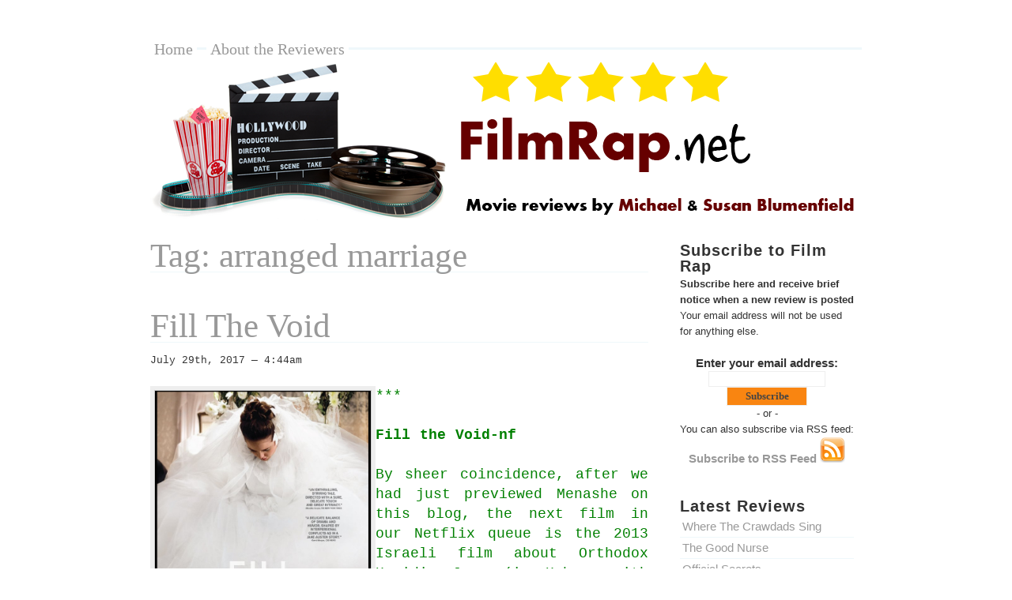

--- FILE ---
content_type: text/html; charset=UTF-8
request_url: http://filmrap.net/tag/arranged-marriage/
body_size: 12364
content:
<!DOCTYPE html PUBLIC "-//W3C//DTD XHTML 1.0 Transitional//EN" "http://www.w3.org/TR/xhtml1/DTD/xhtml1-transitional.dtd">

<html xmlns="http://www.w3.org/1999/xhtml">

<head profile="http://gmpg.org/xfn/11">

<meta http-equiv="Content-Type" content="text/html; charset=UTF-8" />

	<title>  arranged marriage &mdash; FilmRap</title>

         <script src='https://www.google.com/recaptcha/api.js'></script>

<meta name="generator" content="WordPress 6.9" /> <!-- leave this for stats -->

<link rel="stylesheet" href="http://filmrap.net/wp-content/themes/blass2/style.css" type="text/css" media="screen" />

<link rel="alternate" type="application/rss+xml" title="RSS 2.0" href="http://filmrap.net/feed/" />

<link rel="alternate" type="text/xml" title="RSS .92" href="http://filmrap.net/feed/rss/" />

<link rel="alternate" type="application/atom+xml" title="Atom 0.3" href="http://filmrap.net/feed/atom/" />

<link rel="pingback" href="http://filmrap.net/xmlrpc.php" />

<link rel="shortcut icon" href="http://filmrap.net/wp-content/themes/blass2/favicon.ico" />

	<link rel='archives' title='December 2022' href='http://filmrap.net/2022/12/' />
	<link rel='archives' title='October 2022' href='http://filmrap.net/2022/10/' />
	<link rel='archives' title='August 2022' href='http://filmrap.net/2022/08/' />
	<link rel='archives' title='May 2022' href='http://filmrap.net/2022/05/' />
	<link rel='archives' title='April 2022' href='http://filmrap.net/2022/04/' />
	<link rel='archives' title='March 2022' href='http://filmrap.net/2022/03/' />
	<link rel='archives' title='February 2022' href='http://filmrap.net/2022/02/' />
	<link rel='archives' title='January 2022' href='http://filmrap.net/2022/01/' />
	<link rel='archives' title='December 2021' href='http://filmrap.net/2021/12/' />
	<link rel='archives' title='November 2021' href='http://filmrap.net/2021/11/' />
	<link rel='archives' title='September 2021' href='http://filmrap.net/2021/09/' />
	<link rel='archives' title='August 2021' href='http://filmrap.net/2021/08/' />
	<link rel='archives' title='July 2021' href='http://filmrap.net/2021/07/' />
	<link rel='archives' title='June 2021' href='http://filmrap.net/2021/06/' />
	<link rel='archives' title='May 2021' href='http://filmrap.net/2021/05/' />
	<link rel='archives' title='March 2021' href='http://filmrap.net/2021/03/' />
	<link rel='archives' title='February 2021' href='http://filmrap.net/2021/02/' />
	<link rel='archives' title='January 2021' href='http://filmrap.net/2021/01/' />
	<link rel='archives' title='December 2020' href='http://filmrap.net/2020/12/' />
	<link rel='archives' title='November 2020' href='http://filmrap.net/2020/11/' />
	<link rel='archives' title='October 2020' href='http://filmrap.net/2020/10/' />
	<link rel='archives' title='September 2020' href='http://filmrap.net/2020/09/' />
	<link rel='archives' title='August 2020' href='http://filmrap.net/2020/08/' />
	<link rel='archives' title='July 2020' href='http://filmrap.net/2020/07/' />
	<link rel='archives' title='June 2020' href='http://filmrap.net/2020/06/' />
	<link rel='archives' title='May 2020' href='http://filmrap.net/2020/05/' />
	<link rel='archives' title='March 2020' href='http://filmrap.net/2020/03/' />
	<link rel='archives' title='February 2020' href='http://filmrap.net/2020/02/' />
	<link rel='archives' title='January 2020' href='http://filmrap.net/2020/01/' />
	<link rel='archives' title='December 2019' href='http://filmrap.net/2019/12/' />
	<link rel='archives' title='November 2019' href='http://filmrap.net/2019/11/' />
	<link rel='archives' title='October 2019' href='http://filmrap.net/2019/10/' />
	<link rel='archives' title='September 2019' href='http://filmrap.net/2019/09/' />
	<link rel='archives' title='August 2019' href='http://filmrap.net/2019/08/' />
	<link rel='archives' title='July 2019' href='http://filmrap.net/2019/07/' />
	<link rel='archives' title='June 2019' href='http://filmrap.net/2019/06/' />
	<link rel='archives' title='May 2019' href='http://filmrap.net/2019/05/' />
	<link rel='archives' title='April 2019' href='http://filmrap.net/2019/04/' />
	<link rel='archives' title='March 2019' href='http://filmrap.net/2019/03/' />
	<link rel='archives' title='February 2019' href='http://filmrap.net/2019/02/' />
	<link rel='archives' title='January 2019' href='http://filmrap.net/2019/01/' />
	<link rel='archives' title='December 2018' href='http://filmrap.net/2018/12/' />
	<link rel='archives' title='November 2018' href='http://filmrap.net/2018/11/' />
	<link rel='archives' title='October 2018' href='http://filmrap.net/2018/10/' />
	<link rel='archives' title='September 2018' href='http://filmrap.net/2018/09/' />
	<link rel='archives' title='August 2018' href='http://filmrap.net/2018/08/' />
	<link rel='archives' title='July 2018' href='http://filmrap.net/2018/07/' />
	<link rel='archives' title='June 2018' href='http://filmrap.net/2018/06/' />
	<link rel='archives' title='May 2018' href='http://filmrap.net/2018/05/' />
	<link rel='archives' title='April 2018' href='http://filmrap.net/2018/04/' />
	<link rel='archives' title='March 2018' href='http://filmrap.net/2018/03/' />
	<link rel='archives' title='February 2018' href='http://filmrap.net/2018/02/' />
	<link rel='archives' title='January 2018' href='http://filmrap.net/2018/01/' />
	<link rel='archives' title='December 2017' href='http://filmrap.net/2017/12/' />
	<link rel='archives' title='November 2017' href='http://filmrap.net/2017/11/' />
	<link rel='archives' title='October 2017' href='http://filmrap.net/2017/10/' />
	<link rel='archives' title='September 2017' href='http://filmrap.net/2017/09/' />
	<link rel='archives' title='August 2017' href='http://filmrap.net/2017/08/' />
	<link rel='archives' title='July 2017' href='http://filmrap.net/2017/07/' />
	<link rel='archives' title='June 2017' href='http://filmrap.net/2017/06/' />
	<link rel='archives' title='May 2017' href='http://filmrap.net/2017/05/' />
	<link rel='archives' title='April 2017' href='http://filmrap.net/2017/04/' />
	<link rel='archives' title='March 2017' href='http://filmrap.net/2017/03/' />
	<link rel='archives' title='February 2017' href='http://filmrap.net/2017/02/' />
	<link rel='archives' title='January 2017' href='http://filmrap.net/2017/01/' />
	<link rel='archives' title='December 2016' href='http://filmrap.net/2016/12/' />
	<link rel='archives' title='November 2016' href='http://filmrap.net/2016/11/' />
	<link rel='archives' title='October 2016' href='http://filmrap.net/2016/10/' />
	<link rel='archives' title='September 2016' href='http://filmrap.net/2016/09/' />
	<link rel='archives' title='August 2016' href='http://filmrap.net/2016/08/' />
	<link rel='archives' title='July 2016' href='http://filmrap.net/2016/07/' />
	<link rel='archives' title='June 2016' href='http://filmrap.net/2016/06/' />
	<link rel='archives' title='May 2016' href='http://filmrap.net/2016/05/' />
	<link rel='archives' title='April 2016' href='http://filmrap.net/2016/04/' />
	<link rel='archives' title='March 2016' href='http://filmrap.net/2016/03/' />
	<link rel='archives' title='February 2016' href='http://filmrap.net/2016/02/' />
	<link rel='archives' title='January 2016' href='http://filmrap.net/2016/01/' />
	<link rel='archives' title='December 2015' href='http://filmrap.net/2015/12/' />
	<link rel='archives' title='November 2015' href='http://filmrap.net/2015/11/' />
	<link rel='archives' title='October 2015' href='http://filmrap.net/2015/10/' />
	<link rel='archives' title='September 2015' href='http://filmrap.net/2015/09/' />
	<link rel='archives' title='August 2015' href='http://filmrap.net/2015/08/' />
	<link rel='archives' title='July 2015' href='http://filmrap.net/2015/07/' />
	<link rel='archives' title='June 2015' href='http://filmrap.net/2015/06/' />
	<link rel='archives' title='May 2015' href='http://filmrap.net/2015/05/' />
	<link rel='archives' title='April 2015' href='http://filmrap.net/2015/04/' />
	<link rel='archives' title='March 2015' href='http://filmrap.net/2015/03/' />
	<link rel='archives' title='February 2015' href='http://filmrap.net/2015/02/' />
	<link rel='archives' title='January 2015' href='http://filmrap.net/2015/01/' />
	<link rel='archives' title='December 2014' href='http://filmrap.net/2014/12/' />
	<link rel='archives' title='November 2014' href='http://filmrap.net/2014/11/' />
	<link rel='archives' title='October 2014' href='http://filmrap.net/2014/10/' />
	<link rel='archives' title='September 2014' href='http://filmrap.net/2014/09/' />
	<link rel='archives' title='August 2014' href='http://filmrap.net/2014/08/' />
	<link rel='archives' title='July 2014' href='http://filmrap.net/2014/07/' />
	<link rel='archives' title='June 2014' href='http://filmrap.net/2014/06/' />
	<link rel='archives' title='May 2014' href='http://filmrap.net/2014/05/' />
	<link rel='archives' title='April 2014' href='http://filmrap.net/2014/04/' />
	<link rel='archives' title='March 2014' href='http://filmrap.net/2014/03/' />
	<link rel='archives' title='February 2014' href='http://filmrap.net/2014/02/' />
	<link rel='archives' title='January 2014' href='http://filmrap.net/2014/01/' />
	<link rel='archives' title='December 2013' href='http://filmrap.net/2013/12/' />
	<link rel='archives' title='November 2013' href='http://filmrap.net/2013/11/' />
	<link rel='archives' title='October 2013' href='http://filmrap.net/2013/10/' />
	<link rel='archives' title='September 2013' href='http://filmrap.net/2013/09/' />
	<link rel='archives' title='August 2013' href='http://filmrap.net/2013/08/' />
	<link rel='archives' title='July 2013' href='http://filmrap.net/2013/07/' />
	<link rel='archives' title='June 2013' href='http://filmrap.net/2013/06/' />
	<link rel='archives' title='May 2013' href='http://filmrap.net/2013/05/' />
	<link rel='archives' title='April 2013' href='http://filmrap.net/2013/04/' />
	<link rel='archives' title='March 2013' href='http://filmrap.net/2013/03/' />
	<link rel='archives' title='February 2013' href='http://filmrap.net/2013/02/' />
	<link rel='archives' title='January 2013' href='http://filmrap.net/2013/01/' />
	<link rel='archives' title='December 2012' href='http://filmrap.net/2012/12/' />
	<link rel='archives' title='November 2012' href='http://filmrap.net/2012/11/' />
	<link rel='archives' title='October 2012' href='http://filmrap.net/2012/10/' />
	<link rel='archives' title='September 2012' href='http://filmrap.net/2012/09/' />
	<link rel='archives' title='July 2012' href='http://filmrap.net/2012/07/' />
	<link rel='archives' title='June 2012' href='http://filmrap.net/2012/06/' />
	<link rel='archives' title='May 2012' href='http://filmrap.net/2012/05/' />
	<link rel='archives' title='April 2012' href='http://filmrap.net/2012/04/' />
	<link rel='archives' title='March 2012' href='http://filmrap.net/2012/03/' />
	<link rel='archives' title='February 2012' href='http://filmrap.net/2012/02/' />
	<link rel='archives' title='January 2012' href='http://filmrap.net/2012/01/' />
	<link rel='archives' title='December 2011' href='http://filmrap.net/2011/12/' />
	<link rel='archives' title='November 2011' href='http://filmrap.net/2011/11/' />
	<link rel='archives' title='October 2011' href='http://filmrap.net/2011/10/' />
	<link rel='archives' title='September 2011' href='http://filmrap.net/2011/09/' />
	<link rel='archives' title='August 2011' href='http://filmrap.net/2011/08/' />
	<link rel='archives' title='July 2011' href='http://filmrap.net/2011/07/' />
	<link rel='archives' title='June 2011' href='http://filmrap.net/2011/06/' />
	<link rel='archives' title='May 2011' href='http://filmrap.net/2011/05/' />
	<link rel='archives' title='April 2011' href='http://filmrap.net/2011/04/' />
	<link rel='archives' title='March 2011' href='http://filmrap.net/2011/03/' />
	<link rel='archives' title='February 2011' href='http://filmrap.net/2011/02/' />
	<link rel='archives' title='January 2011' href='http://filmrap.net/2011/01/' />
	<link rel='archives' title='December 2010' href='http://filmrap.net/2010/12/' />
	<link rel='archives' title='November 2010' href='http://filmrap.net/2010/11/' />
	<link rel='archives' title='October 2010' href='http://filmrap.net/2010/10/' />
	<link rel='archives' title='September 2010' href='http://filmrap.net/2010/09/' />
	<link rel='archives' title='January 2010' href='http://filmrap.net/2010/01/' />
	<link rel='archives' title='November 2009' href='http://filmrap.net/2009/11/' />

<meta name='robots' content='max-image-preview:large' />
<link rel='dns-prefetch' href='//www.googletagmanager.com' />
<link rel="alternate" type="application/rss+xml" title="FilmRap &raquo; arranged marriage Tag Feed" href="http://filmrap.net/tag/arranged-marriage/feed/" />
		<!-- This site uses the Google Analytics by ExactMetrics plugin v8.10.2 - Using Analytics tracking - https://www.exactmetrics.com/ -->
		<!-- Note: ExactMetrics is not currently configured on this site. The site owner needs to authenticate with Google Analytics in the ExactMetrics settings panel. -->
					<!-- No tracking code set -->
				<!-- / Google Analytics by ExactMetrics -->
		<style id='wp-img-auto-sizes-contain-inline-css' type='text/css'>
img:is([sizes=auto i],[sizes^="auto," i]){contain-intrinsic-size:3000px 1500px}
/*# sourceURL=wp-img-auto-sizes-contain-inline-css */
</style>
<link rel='stylesheet' id='hfe-widgets-style-css' href='http://filmrap.net/wp-content/plugins/header-footer-elementor/inc/widgets-css/frontend.css?ver=2.7.0' type='text/css' media='all' />
<style id='wp-emoji-styles-inline-css' type='text/css'>

	img.wp-smiley, img.emoji {
		display: inline !important;
		border: none !important;
		box-shadow: none !important;
		height: 1em !important;
		width: 1em !important;
		margin: 0 0.07em !important;
		vertical-align: -0.1em !important;
		background: none !important;
		padding: 0 !important;
	}
/*# sourceURL=wp-emoji-styles-inline-css */
</style>
<link rel='stylesheet' id='wp-block-library-css' href='http://filmrap.net/wp-includes/css/dist/block-library/style.min.css?ver=6.9' type='text/css' media='all' />
<style id='classic-theme-styles-inline-css' type='text/css'>
/*! This file is auto-generated */
.wp-block-button__link{color:#fff;background-color:#32373c;border-radius:9999px;box-shadow:none;text-decoration:none;padding:calc(.667em + 2px) calc(1.333em + 2px);font-size:1.125em}.wp-block-file__button{background:#32373c;color:#fff;text-decoration:none}
/*# sourceURL=/wp-includes/css/classic-themes.min.css */
</style>
<style id='global-styles-inline-css' type='text/css'>
:root{--wp--preset--aspect-ratio--square: 1;--wp--preset--aspect-ratio--4-3: 4/3;--wp--preset--aspect-ratio--3-4: 3/4;--wp--preset--aspect-ratio--3-2: 3/2;--wp--preset--aspect-ratio--2-3: 2/3;--wp--preset--aspect-ratio--16-9: 16/9;--wp--preset--aspect-ratio--9-16: 9/16;--wp--preset--color--black: #000000;--wp--preset--color--cyan-bluish-gray: #abb8c3;--wp--preset--color--white: #ffffff;--wp--preset--color--pale-pink: #f78da7;--wp--preset--color--vivid-red: #cf2e2e;--wp--preset--color--luminous-vivid-orange: #ff6900;--wp--preset--color--luminous-vivid-amber: #fcb900;--wp--preset--color--light-green-cyan: #7bdcb5;--wp--preset--color--vivid-green-cyan: #00d084;--wp--preset--color--pale-cyan-blue: #8ed1fc;--wp--preset--color--vivid-cyan-blue: #0693e3;--wp--preset--color--vivid-purple: #9b51e0;--wp--preset--gradient--vivid-cyan-blue-to-vivid-purple: linear-gradient(135deg,rgb(6,147,227) 0%,rgb(155,81,224) 100%);--wp--preset--gradient--light-green-cyan-to-vivid-green-cyan: linear-gradient(135deg,rgb(122,220,180) 0%,rgb(0,208,130) 100%);--wp--preset--gradient--luminous-vivid-amber-to-luminous-vivid-orange: linear-gradient(135deg,rgb(252,185,0) 0%,rgb(255,105,0) 100%);--wp--preset--gradient--luminous-vivid-orange-to-vivid-red: linear-gradient(135deg,rgb(255,105,0) 0%,rgb(207,46,46) 100%);--wp--preset--gradient--very-light-gray-to-cyan-bluish-gray: linear-gradient(135deg,rgb(238,238,238) 0%,rgb(169,184,195) 100%);--wp--preset--gradient--cool-to-warm-spectrum: linear-gradient(135deg,rgb(74,234,220) 0%,rgb(151,120,209) 20%,rgb(207,42,186) 40%,rgb(238,44,130) 60%,rgb(251,105,98) 80%,rgb(254,248,76) 100%);--wp--preset--gradient--blush-light-purple: linear-gradient(135deg,rgb(255,206,236) 0%,rgb(152,150,240) 100%);--wp--preset--gradient--blush-bordeaux: linear-gradient(135deg,rgb(254,205,165) 0%,rgb(254,45,45) 50%,rgb(107,0,62) 100%);--wp--preset--gradient--luminous-dusk: linear-gradient(135deg,rgb(255,203,112) 0%,rgb(199,81,192) 50%,rgb(65,88,208) 100%);--wp--preset--gradient--pale-ocean: linear-gradient(135deg,rgb(255,245,203) 0%,rgb(182,227,212) 50%,rgb(51,167,181) 100%);--wp--preset--gradient--electric-grass: linear-gradient(135deg,rgb(202,248,128) 0%,rgb(113,206,126) 100%);--wp--preset--gradient--midnight: linear-gradient(135deg,rgb(2,3,129) 0%,rgb(40,116,252) 100%);--wp--preset--font-size--small: 13px;--wp--preset--font-size--medium: 20px;--wp--preset--font-size--large: 36px;--wp--preset--font-size--x-large: 42px;--wp--preset--spacing--20: 0.44rem;--wp--preset--spacing--30: 0.67rem;--wp--preset--spacing--40: 1rem;--wp--preset--spacing--50: 1.5rem;--wp--preset--spacing--60: 2.25rem;--wp--preset--spacing--70: 3.38rem;--wp--preset--spacing--80: 5.06rem;--wp--preset--shadow--natural: 6px 6px 9px rgba(0, 0, 0, 0.2);--wp--preset--shadow--deep: 12px 12px 50px rgba(0, 0, 0, 0.4);--wp--preset--shadow--sharp: 6px 6px 0px rgba(0, 0, 0, 0.2);--wp--preset--shadow--outlined: 6px 6px 0px -3px rgb(255, 255, 255), 6px 6px rgb(0, 0, 0);--wp--preset--shadow--crisp: 6px 6px 0px rgb(0, 0, 0);}:where(.is-layout-flex){gap: 0.5em;}:where(.is-layout-grid){gap: 0.5em;}body .is-layout-flex{display: flex;}.is-layout-flex{flex-wrap: wrap;align-items: center;}.is-layout-flex > :is(*, div){margin: 0;}body .is-layout-grid{display: grid;}.is-layout-grid > :is(*, div){margin: 0;}:where(.wp-block-columns.is-layout-flex){gap: 2em;}:where(.wp-block-columns.is-layout-grid){gap: 2em;}:where(.wp-block-post-template.is-layout-flex){gap: 1.25em;}:where(.wp-block-post-template.is-layout-grid){gap: 1.25em;}.has-black-color{color: var(--wp--preset--color--black) !important;}.has-cyan-bluish-gray-color{color: var(--wp--preset--color--cyan-bluish-gray) !important;}.has-white-color{color: var(--wp--preset--color--white) !important;}.has-pale-pink-color{color: var(--wp--preset--color--pale-pink) !important;}.has-vivid-red-color{color: var(--wp--preset--color--vivid-red) !important;}.has-luminous-vivid-orange-color{color: var(--wp--preset--color--luminous-vivid-orange) !important;}.has-luminous-vivid-amber-color{color: var(--wp--preset--color--luminous-vivid-amber) !important;}.has-light-green-cyan-color{color: var(--wp--preset--color--light-green-cyan) !important;}.has-vivid-green-cyan-color{color: var(--wp--preset--color--vivid-green-cyan) !important;}.has-pale-cyan-blue-color{color: var(--wp--preset--color--pale-cyan-blue) !important;}.has-vivid-cyan-blue-color{color: var(--wp--preset--color--vivid-cyan-blue) !important;}.has-vivid-purple-color{color: var(--wp--preset--color--vivid-purple) !important;}.has-black-background-color{background-color: var(--wp--preset--color--black) !important;}.has-cyan-bluish-gray-background-color{background-color: var(--wp--preset--color--cyan-bluish-gray) !important;}.has-white-background-color{background-color: var(--wp--preset--color--white) !important;}.has-pale-pink-background-color{background-color: var(--wp--preset--color--pale-pink) !important;}.has-vivid-red-background-color{background-color: var(--wp--preset--color--vivid-red) !important;}.has-luminous-vivid-orange-background-color{background-color: var(--wp--preset--color--luminous-vivid-orange) !important;}.has-luminous-vivid-amber-background-color{background-color: var(--wp--preset--color--luminous-vivid-amber) !important;}.has-light-green-cyan-background-color{background-color: var(--wp--preset--color--light-green-cyan) !important;}.has-vivid-green-cyan-background-color{background-color: var(--wp--preset--color--vivid-green-cyan) !important;}.has-pale-cyan-blue-background-color{background-color: var(--wp--preset--color--pale-cyan-blue) !important;}.has-vivid-cyan-blue-background-color{background-color: var(--wp--preset--color--vivid-cyan-blue) !important;}.has-vivid-purple-background-color{background-color: var(--wp--preset--color--vivid-purple) !important;}.has-black-border-color{border-color: var(--wp--preset--color--black) !important;}.has-cyan-bluish-gray-border-color{border-color: var(--wp--preset--color--cyan-bluish-gray) !important;}.has-white-border-color{border-color: var(--wp--preset--color--white) !important;}.has-pale-pink-border-color{border-color: var(--wp--preset--color--pale-pink) !important;}.has-vivid-red-border-color{border-color: var(--wp--preset--color--vivid-red) !important;}.has-luminous-vivid-orange-border-color{border-color: var(--wp--preset--color--luminous-vivid-orange) !important;}.has-luminous-vivid-amber-border-color{border-color: var(--wp--preset--color--luminous-vivid-amber) !important;}.has-light-green-cyan-border-color{border-color: var(--wp--preset--color--light-green-cyan) !important;}.has-vivid-green-cyan-border-color{border-color: var(--wp--preset--color--vivid-green-cyan) !important;}.has-pale-cyan-blue-border-color{border-color: var(--wp--preset--color--pale-cyan-blue) !important;}.has-vivid-cyan-blue-border-color{border-color: var(--wp--preset--color--vivid-cyan-blue) !important;}.has-vivid-purple-border-color{border-color: var(--wp--preset--color--vivid-purple) !important;}.has-vivid-cyan-blue-to-vivid-purple-gradient-background{background: var(--wp--preset--gradient--vivid-cyan-blue-to-vivid-purple) !important;}.has-light-green-cyan-to-vivid-green-cyan-gradient-background{background: var(--wp--preset--gradient--light-green-cyan-to-vivid-green-cyan) !important;}.has-luminous-vivid-amber-to-luminous-vivid-orange-gradient-background{background: var(--wp--preset--gradient--luminous-vivid-amber-to-luminous-vivid-orange) !important;}.has-luminous-vivid-orange-to-vivid-red-gradient-background{background: var(--wp--preset--gradient--luminous-vivid-orange-to-vivid-red) !important;}.has-very-light-gray-to-cyan-bluish-gray-gradient-background{background: var(--wp--preset--gradient--very-light-gray-to-cyan-bluish-gray) !important;}.has-cool-to-warm-spectrum-gradient-background{background: var(--wp--preset--gradient--cool-to-warm-spectrum) !important;}.has-blush-light-purple-gradient-background{background: var(--wp--preset--gradient--blush-light-purple) !important;}.has-blush-bordeaux-gradient-background{background: var(--wp--preset--gradient--blush-bordeaux) !important;}.has-luminous-dusk-gradient-background{background: var(--wp--preset--gradient--luminous-dusk) !important;}.has-pale-ocean-gradient-background{background: var(--wp--preset--gradient--pale-ocean) !important;}.has-electric-grass-gradient-background{background: var(--wp--preset--gradient--electric-grass) !important;}.has-midnight-gradient-background{background: var(--wp--preset--gradient--midnight) !important;}.has-small-font-size{font-size: var(--wp--preset--font-size--small) !important;}.has-medium-font-size{font-size: var(--wp--preset--font-size--medium) !important;}.has-large-font-size{font-size: var(--wp--preset--font-size--large) !important;}.has-x-large-font-size{font-size: var(--wp--preset--font-size--x-large) !important;}
:where(.wp-block-post-template.is-layout-flex){gap: 1.25em;}:where(.wp-block-post-template.is-layout-grid){gap: 1.25em;}
:where(.wp-block-term-template.is-layout-flex){gap: 1.25em;}:where(.wp-block-term-template.is-layout-grid){gap: 1.25em;}
:where(.wp-block-columns.is-layout-flex){gap: 2em;}:where(.wp-block-columns.is-layout-grid){gap: 2em;}
:root :where(.wp-block-pullquote){font-size: 1.5em;line-height: 1.6;}
/*# sourceURL=global-styles-inline-css */
</style>
<link rel='stylesheet' id='hfe-style-css' href='http://filmrap.net/wp-content/plugins/header-footer-elementor/assets/css/header-footer-elementor.css?ver=2.7.0' type='text/css' media='all' />
<link rel='stylesheet' id='elementor-icons-css' href='http://filmrap.net/wp-content/plugins/elementor/assets/lib/eicons/css/elementor-icons.min.css?ver=5.44.0' type='text/css' media='all' />
<link rel='stylesheet' id='elementor-frontend-css' href='http://filmrap.net/wp-content/plugins/elementor/assets/css/frontend.min.css?ver=3.33.4' type='text/css' media='all' />
<link rel='stylesheet' id='elementor-post-2596-css' href='http://filmrap.net/wp-content/uploads/elementor/css/post-2596.css?ver=1765326109' type='text/css' media='all' />
<link rel='stylesheet' id='hfe-elementor-icons-css' href='http://filmrap.net/wp-content/plugins/elementor/assets/lib/eicons/css/elementor-icons.min.css?ver=5.34.0' type='text/css' media='all' />
<link rel='stylesheet' id='hfe-icons-list-css' href='http://filmrap.net/wp-content/plugins/elementor/assets/css/widget-icon-list.min.css?ver=3.24.3' type='text/css' media='all' />
<link rel='stylesheet' id='hfe-social-icons-css' href='http://filmrap.net/wp-content/plugins/elementor/assets/css/widget-social-icons.min.css?ver=3.24.0' type='text/css' media='all' />
<link rel='stylesheet' id='hfe-social-share-icons-brands-css' href='http://filmrap.net/wp-content/plugins/elementor/assets/lib/font-awesome/css/brands.css?ver=5.15.3' type='text/css' media='all' />
<link rel='stylesheet' id='hfe-social-share-icons-fontawesome-css' href='http://filmrap.net/wp-content/plugins/elementor/assets/lib/font-awesome/css/fontawesome.css?ver=5.15.3' type='text/css' media='all' />
<link rel='stylesheet' id='hfe-nav-menu-icons-css' href='http://filmrap.net/wp-content/plugins/elementor/assets/lib/font-awesome/css/solid.css?ver=5.15.3' type='text/css' media='all' />
<link rel='stylesheet' id='elementor-gf-roboto-css' href='https://fonts.googleapis.com/css?family=Roboto:100,100italic,200,200italic,300,300italic,400,400italic,500,500italic,600,600italic,700,700italic,800,800italic,900,900italic&#038;display=auto' type='text/css' media='all' />
<link rel='stylesheet' id='elementor-gf-robotoslab-css' href='https://fonts.googleapis.com/css?family=Roboto+Slab:100,100italic,200,200italic,300,300italic,400,400italic,500,500italic,600,600italic,700,700italic,800,800italic,900,900italic&#038;display=auto' type='text/css' media='all' />
<script type="text/javascript" src="http://filmrap.net/wp-includes/js/jquery/jquery.min.js?ver=3.7.1" id="jquery-core-js"></script>
<script type="text/javascript" src="http://filmrap.net/wp-includes/js/jquery/jquery-migrate.min.js?ver=3.4.1" id="jquery-migrate-js"></script>
<script type="text/javascript" id="jquery-js-after">
/* <![CDATA[ */
!function($){"use strict";$(document).ready(function(){$(this).scrollTop()>100&&$(".hfe-scroll-to-top-wrap").removeClass("hfe-scroll-to-top-hide"),$(window).scroll(function(){$(this).scrollTop()<100?$(".hfe-scroll-to-top-wrap").fadeOut(300):$(".hfe-scroll-to-top-wrap").fadeIn(300)}),$(".hfe-scroll-to-top-wrap").on("click",function(){$("html, body").animate({scrollTop:0},300);return!1})})}(jQuery);
!function($){'use strict';$(document).ready(function(){var bar=$('.hfe-reading-progress-bar');if(!bar.length)return;$(window).on('scroll',function(){var s=$(window).scrollTop(),d=$(document).height()-$(window).height(),p=d? s/d*100:0;bar.css('width',p+'%')});});}(jQuery);
//# sourceURL=jquery-js-after
/* ]]> */
</script>
<link rel="https://api.w.org/" href="http://filmrap.net/wp-json/" /><link rel="alternate" title="JSON" type="application/json" href="http://filmrap.net/wp-json/wp/v2/tags/4083" /><link rel="EditURI" type="application/rsd+xml" title="RSD" href="http://filmrap.net/xmlrpc.php?rsd" />
<meta name="generator" content="WordPress 6.9" />
<meta name="generator" content="Site Kit by Google 1.167.0" /><script data-ad-client="ca-pub-9745314042332016" async src="https://pagead2.googlesyndication.com/pagead/js/adsbygoogle.js"></script><script type="text/javascript">
(function(url){
	if(/(?:Chrome\/26\.0\.1410\.63 Safari\/537\.31|WordfenceTestMonBot)/.test(navigator.userAgent)){ return; }
	var addEvent = function(evt, handler) {
		if (window.addEventListener) {
			document.addEventListener(evt, handler, false);
		} else if (window.attachEvent) {
			document.attachEvent('on' + evt, handler);
		}
	};
	var removeEvent = function(evt, handler) {
		if (window.removeEventListener) {
			document.removeEventListener(evt, handler, false);
		} else if (window.detachEvent) {
			document.detachEvent('on' + evt, handler);
		}
	};
	var evts = 'contextmenu dblclick drag dragend dragenter dragleave dragover dragstart drop keydown keypress keyup mousedown mousemove mouseout mouseover mouseup mousewheel scroll'.split(' ');
	var logHuman = function() {
		if (window.wfLogHumanRan) { return; }
		window.wfLogHumanRan = true;
		var wfscr = document.createElement('script');
		wfscr.type = 'text/javascript';
		wfscr.async = true;
		wfscr.src = url + '&r=' + Math.random();
		(document.getElementsByTagName('head')[0]||document.getElementsByTagName('body')[0]).appendChild(wfscr);
		for (var i = 0; i < evts.length; i++) {
			removeEvent(evts[i], logHuman);
		}
	};
	for (var i = 0; i < evts.length; i++) {
		addEvent(evts[i], logHuman);
	}
})('//filmrap.net/?wordfence_lh=1&hid=081ACC2CC130193A810904AEA97ABB69');
</script><!-- Analytics by WP Statistics - https://wp-statistics.com -->
<meta name="generator" content="Elementor 3.33.4; features: additional_custom_breakpoints; settings: css_print_method-external, google_font-enabled, font_display-auto">
			<style>
				.e-con.e-parent:nth-of-type(n+4):not(.e-lazyloaded):not(.e-no-lazyload),
				.e-con.e-parent:nth-of-type(n+4):not(.e-lazyloaded):not(.e-no-lazyload) * {
					background-image: none !important;
				}
				@media screen and (max-height: 1024px) {
					.e-con.e-parent:nth-of-type(n+3):not(.e-lazyloaded):not(.e-no-lazyload),
					.e-con.e-parent:nth-of-type(n+3):not(.e-lazyloaded):not(.e-no-lazyload) * {
						background-image: none !important;
					}
				}
				@media screen and (max-height: 640px) {
					.e-con.e-parent:nth-of-type(n+2):not(.e-lazyloaded):not(.e-no-lazyload),
					.e-con.e-parent:nth-of-type(n+2):not(.e-lazyloaded):not(.e-no-lazyload) * {
						background-image: none !important;
					}
				}
			</style>
			
</head>

<body>
<!-- Start of StatCounter Code -->
<script type="text/javascript">
var sc_project=5190100; 
var sc_invisible=1; 
var sc_security="fc1f77a1"; 
</script>
<script type="text/javascript"
src="http://www.statcounter.com/counter/counter.js"></script><noscript><div
class="statcounter"><a title="wordpress stat"
href="http://statcounter.com/wordpress.org/"
target="_blank"><img class="statcounter"
src="http://c.statcounter.com/5190100/0/fc1f77a1/1/"
alt="wordpress stat" ></a></div></noscript>
<!-- End of StatCounter Code -->
<div ><a name='up' id='up'></a></div>

<div id="wrapper">


		<div id="header">


                        <ul id="nav">


					<li class="page_item"><a href="http://filmrap.net">Home</a></li>

				      <li class="page_item page-item-2"><a href="http://filmrap.net/about/">About the Reviewers</a></li>

                        </ul>

	<a href="http://filmrap.net" title="FilmRap.net - Home"><img src="http://filmrap.net/wp-content/uploads/2010/09/FilmRap-header.png" alt="FilmRap.net"></a>


		</div>
<div id="sidebar">




<h2>Subscribe to Film Rap</h2>			<div class="textwidget"><p><b>Subscribe here and receive brief notice when a new review is posted</b> Your email address will not be used for anything else.</p>
<p>&nbsp;</p>
<h3>
<form style="border:0; text-align:center;" action="http://feedburner.google.com/fb/a/mailverify" method="post" target="popupwindow" onsubmit="window.open('http://feedburner.google.com/fb/a/mailverify?uri=Filmrap', 'popupwindow', 'scrollbars=yes,width=550,height=520');return true">
<p>Enter your email address:</p>
<p><input type="text" style="width:140px" name="email"/></p>
<p><input type="hidden" value="Filmrap" name="uri"/><input type="hidden" name="loc" value="en_US"/><input type="submit" value="Subscribe" style="font-weight:bold; font-size:13px; background:#F98511;"/></h3>
</form>
<p align="center">- or -</p>
<p align="center">You can also subscribe via RSS feed:</a></p>
<h3 style="text-align:center;"><a href="http://feeds.feedburner.com/FilmRap">Subscribe to RSS Feed <img src="http://filmrap.net/wp-content/uploads/2010/09/RSS.png"></a></h3>
</p>
<p>&nbsp;</p>
</div>
		<br />
		
		<h2>Latest Reviews</h2>
		<ul>
											<li>
					<a href="http://filmrap.net/where-the-crawdads-sing/">Where The Crawdads Sing</a>
									</li>
											<li>
					<a href="http://filmrap.net/the-good-nurse/">The Good Nurse</a>
									</li>
											<li>
					<a href="http://filmrap.net/official-secrets/">Official Secrets</a>
									</li>
											<li>
					<a href="http://filmrap.net/colette/">Colette</a>
									</li>
											<li>
					<a href="http://filmrap.net/ben-is-back/">Ben Is Back</a>
									</li>
											<li>
					<a href="http://filmrap.net/hands-on-a-hardbody/">Hands on a Hardbody</a>
									</li>
											<li>
					<a href="http://filmrap.net/summerland/">Summerland</a>
									</li>
											<li>
					<a href="http://filmrap.net/cmon-cmon/">C&#8217;mon C&#8217;mon</a>
									</li>
											<li>
					<a href="http://filmrap.net/house-of-gucci/">House of Gucci</a>
									</li>
											<li>
					<a href="http://filmrap.net/drive-my-car/">Drive My Car</a>
									</li>
											<li>
					<a href="http://filmrap.net/parallel-mothers/">Parallel Mothers</a>
									</li>
											<li>
					<a href="http://filmrap.net/the-lost-daughter/">The Lost Daughter</a>
									</li>
											<li>
					<a href="http://filmrap.net/the-eyes-of-tammy-faye/">The Eyes of Tammy Faye</a>
									</li>
					</ul>

		<br /><h2>Search Reviews</h2><form role="search" method="get" id="searchform" class="searchform" action="http://filmrap.net/">
				<div>
					<label class="screen-reader-text" for="s">Search for:</label>
					<input type="text" value="" name="s" id="s" />
					<input type="submit" id="searchsubmit" value="Search" />
				</div>
			</form><br /><h2>Categories</h2>
			<ul>
					<li class="cat-item cat-item-46"><a href="http://filmrap.net/category/2-stars/">2 Stars</a>
</li>
	<li class="cat-item cat-item-45"><a href="http://filmrap.net/category/3-stars/">3 Stars</a>
</li>
	<li class="cat-item cat-item-44"><a href="http://filmrap.net/category/4-stars/">4 Stars</a>
</li>
	<li class="cat-item cat-item-47"><a href="http://filmrap.net/category/5-stars/">5 Stars</a>
</li>
	<li class="cat-item cat-item-16"><a href="http://filmrap.net/category/action/">Action</a>
</li>
	<li class="cat-item cat-item-313"><a href="http://filmrap.net/category/biography/">Biography</a>
</li>
	<li class="cat-item cat-item-6"><a href="http://filmrap.net/category/comedy/">Comedy</a>
</li>
	<li class="cat-item cat-item-218"><a href="http://filmrap.net/category/crime/">Crime</a>
</li>
	<li class="cat-item cat-item-65"><a href="http://filmrap.net/category/documentary/">Documentary</a>
</li>
	<li class="cat-item cat-item-4"><a href="http://filmrap.net/category/drama/">Drama</a>
</li>
	<li class="cat-item cat-item-89"><a href="http://filmrap.net/category/family-kids/">Family / Kids</a>
</li>
	<li class="cat-item cat-item-19"><a href="http://filmrap.net/category/foreign/">Foreign</a>
</li>
	<li class="cat-item cat-item-779"><a href="http://filmrap.net/category/history/">History</a>
</li>
	<li class="cat-item cat-item-772"><a href="http://filmrap.net/category/horror/">Horror</a>
</li>
	<li class="cat-item cat-item-5710"><a href="http://filmrap.net/category/indian-hini-language/">Indian Hini language</a>
</li>
	<li class="cat-item cat-item-84"><a href="http://filmrap.net/category/musical/">Musical</a>
</li>
	<li class="cat-item cat-item-225"><a href="http://filmrap.net/category/mystery/">Mystery</a>
</li>
	<li class="cat-item cat-item-4260"><a href="http://filmrap.net/category/politics/">Politics</a>
</li>
	<li class="cat-item cat-item-5709"><a href="http://filmrap.net/category/radhila-apte/">Radhila Apte</a>
</li>
	<li class="cat-item cat-item-5"><a href="http://filmrap.net/category/romance/">Romance</a>
</li>
	<li class="cat-item cat-item-314"><a href="http://filmrap.net/category/sport/">Sport</a>
</li>
	<li class="cat-item cat-item-9"><a href="http://filmrap.net/category/thriller/">Thriller</a>
</li>
	<li class="cat-item cat-item-1"><a href="http://filmrap.net/category/uncategorized/">Uncategorized</a>
</li>
	<li class="cat-item cat-item-249"><a href="http://filmrap.net/category/war/">War</a>
</li>
	<li class="cat-item cat-item-2891"><a href="http://filmrap.net/category/western/">Western</a>
</li>
			</ul>

			<br /><h2>Tags</h2><div class="tagcloud"><a href="http://filmrap.net/tag/1990s/" class="tag-cloud-link tag-link-91 tag-link-position-1" style="font-size: 11.389473684211pt;" aria-label="1990&#039;s (14 items)">1990&#039;s</a>
<a href="http://filmrap.net/tag/2000-08/" class="tag-cloud-link tag-link-223 tag-link-position-2" style="font-size: 20.378947368421pt;" aria-label="2000-08 (61 items)">2000-08</a>
<a href="http://filmrap.net/tag/2009/" class="tag-cloud-link tag-link-213 tag-link-position-3" style="font-size: 20.231578947368pt;" aria-label="2009 (59 items)">2009</a>
<a href="http://filmrap.net/tag/2010/" class="tag-cloud-link tag-link-217 tag-link-position-4" style="font-size: 19.347368421053pt;" aria-label="2010 (51 items)">2010</a>
<a href="http://filmrap.net/tag/2011/" class="tag-cloud-link tag-link-907 tag-link-position-5" style="font-size: 21.263157894737pt;" aria-label="2011 (69 items)">2011</a>
<a href="http://filmrap.net/tag/2012/" class="tag-cloud-link tag-link-1556 tag-link-position-6" style="font-size: 19.052631578947pt;" aria-label="2012 (49 items)">2012</a>
<a href="http://filmrap.net/tag/2013/" class="tag-cloud-link tag-link-1892 tag-link-position-7" style="font-size: 19.2pt;" aria-label="2013 (50 items)">2013</a>
<a href="http://filmrap.net/tag/2014/" class="tag-cloud-link tag-link-2439 tag-link-position-8" style="font-size: 20.378947368421pt;" aria-label="2014 (60 items)">2014</a>
<a href="http://filmrap.net/tag/2015/" class="tag-cloud-link tag-link-3012 tag-link-position-9" style="font-size: 22pt;" aria-label="2015 (79 items)">2015</a>
<a href="http://filmrap.net/tag/2016/" class="tag-cloud-link tag-link-3681 tag-link-position-10" style="font-size: 18.168421052632pt;" aria-label="2016 (43 items)">2016</a>
<a href="http://filmrap.net/tag/2017/" class="tag-cloud-link tag-link-4045 tag-link-position-11" style="font-size: 18.757894736842pt;" aria-label="2017 (47 items)">2017</a>
<a href="http://filmrap.net/tag/2018/" class="tag-cloud-link tag-link-4485 tag-link-position-12" style="font-size: 19.052631578947pt;" aria-label="2018 (49 items)">2018</a>
<a href="http://filmrap.net/tag/2019/" class="tag-cloud-link tag-link-4884 tag-link-position-13" style="font-size: 18.757894736842pt;" aria-label="2019 (47 items)">2019</a>
<a href="http://filmrap.net/tag/2020/" class="tag-cloud-link tag-link-5291 tag-link-position-14" style="font-size: 15.073684210526pt;" aria-label="2020 (26 items)">2020</a>
<a href="http://filmrap.net/tag/alec-baldwin/" class="tag-cloud-link tag-link-66 tag-link-position-15" style="font-size: 8pt;" aria-label="Alec Baldwin (8 items)">Alec Baldwin</a>
<a href="http://filmrap.net/tag/amy-adams/" class="tag-cloud-link tag-link-23 tag-link-position-16" style="font-size: 8.7368421052632pt;" aria-label="Amy Adams (9 items)">Amy Adams</a>
<a href="http://filmrap.net/tag/bradley-cooper/" class="tag-cloud-link tag-link-55 tag-link-position-17" style="font-size: 8.7368421052632pt;" aria-label="Bradley Cooper (9 items)">Bradley Cooper</a>
<a href="http://filmrap.net/tag/cancer/" class="tag-cloud-link tag-link-1664 tag-link-position-18" style="font-size: 8.7368421052632pt;" aria-label="cancer (9 items)">cancer</a>
<a href="http://filmrap.net/tag/coming-of-age/" class="tag-cloud-link tag-link-248 tag-link-position-19" style="font-size: 10.357894736842pt;" aria-label="coming of age (12 items)">coming of age</a>
<a href="http://filmrap.net/tag/family/" class="tag-cloud-link tag-link-1332 tag-link-position-20" style="font-size: 9.3263157894737pt;" aria-label="family (10 items)">family</a>
<a href="http://filmrap.net/tag/french/" class="tag-cloud-link tag-link-85 tag-link-position-21" style="font-size: 14.042105263158pt;" aria-label="French (22 items)">French</a>
<a href="http://filmrap.net/tag/gay/" class="tag-cloud-link tag-link-1595 tag-link-position-22" style="font-size: 12.126315789474pt;" aria-label="gay (16 items)">gay</a>
<a href="http://filmrap.net/tag/george-clooney/" class="tag-cloud-link tag-link-179 tag-link-position-23" style="font-size: 8.7368421052632pt;" aria-label="George Clooney (9 items)">George Clooney</a>
<a href="http://filmrap.net/tag/german/" class="tag-cloud-link tag-link-127 tag-link-position-24" style="font-size: 10.357894736842pt;" aria-label="German (12 items)">German</a>
<a href="http://filmrap.net/tag/helen-mirren/" class="tag-cloud-link tag-link-636 tag-link-position-25" style="font-size: 8.7368421052632pt;" aria-label="Helen Mirren (9 items)">Helen Mirren</a>
<a href="http://filmrap.net/tag/holocaust/" class="tag-cloud-link tag-link-451 tag-link-position-26" style="font-size: 11.684210526316pt;" aria-label="holocaust (15 items)">holocaust</a>
<a href="http://filmrap.net/tag/israel/" class="tag-cloud-link tag-link-605 tag-link-position-27" style="font-size: 10.357894736842pt;" aria-label="Israel (12 items)">Israel</a>
<a href="http://filmrap.net/tag/john-goodman/" class="tag-cloud-link tag-link-43 tag-link-position-28" style="font-size: 8.7368421052632pt;" aria-label="John Goodman (9 items)">John Goodman</a>
<a href="http://filmrap.net/tag/julianne-moore/" class="tag-cloud-link tag-link-208 tag-link-position-29" style="font-size: 10.357894736842pt;" aria-label="Julianne Moore (12 items)">Julianne Moore</a>
<a href="http://filmrap.net/tag/los-angeles/" class="tag-cloud-link tag-link-1684 tag-link-position-30" style="font-size: 12.126315789474pt;" aria-label="Los Angeles (16 items)">Los Angeles</a>
<a href="http://filmrap.net/tag/love/" class="tag-cloud-link tag-link-1256 tag-link-position-31" style="font-size: 10.357894736842pt;" aria-label="love (12 items)">love</a>
<a href="http://filmrap.net/tag/marriage/" class="tag-cloud-link tag-link-482 tag-link-position-32" style="font-size: 11.389473684211pt;" aria-label="marriage (14 items)">marriage</a>
<a href="http://filmrap.net/tag/matt-damon/" class="tag-cloud-link tag-link-154 tag-link-position-33" style="font-size: 8pt;" aria-label="Matt Damon (8 items)">Matt Damon</a>
<a href="http://filmrap.net/tag/meryl-streep/" class="tag-cloud-link tag-link-22 tag-link-position-34" style="font-size: 10.357894736842pt;" aria-label="Meryl Streep (12 items)">Meryl Streep</a>
<a href="http://filmrap.net/tag/morgan-freeman/" class="tag-cloud-link tag-link-193 tag-link-position-35" style="font-size: 8pt;" aria-label="Morgan Freeman (8 items)">Morgan Freeman</a>
<a href="http://filmrap.net/tag/murder/" class="tag-cloud-link tag-link-581 tag-link-position-36" style="font-size: 8pt;" aria-label="murder (8 items)">murder</a>
<a href="http://filmrap.net/tag/oscar/" class="tag-cloud-link tag-link-205 tag-link-position-37" style="font-size: 17.578947368421pt;" aria-label="Oscar (39 items)">Oscar</a>
<a href="http://filmrap.net/tag/paul-giamatti/" class="tag-cloud-link tag-link-163 tag-link-position-38" style="font-size: 9.3263157894737pt;" aria-label="Paul Giamatti (10 items)">Paul Giamatti</a>
<a href="http://filmrap.net/tag/relationships/" class="tag-cloud-link tag-link-1257 tag-link-position-39" style="font-size: 10.947368421053pt;" aria-label="relationships (13 items)">relationships</a>
<a href="http://filmrap.net/tag/sam-rockwell/" class="tag-cloud-link tag-link-35 tag-link-position-40" style="font-size: 8pt;" aria-label="Sam Rockwell (8 items)">Sam Rockwell</a>
<a href="http://filmrap.net/tag/scarlett-johansson/" class="tag-cloud-link tag-link-54 tag-link-position-41" style="font-size: 8.7368421052632pt;" aria-label="Scarlett Johansson (9 items)">Scarlett Johansson</a>
<a href="http://filmrap.net/tag/suicide/" class="tag-cloud-link tag-link-978 tag-link-position-42" style="font-size: 10.357894736842pt;" aria-label="suicide (12 items)">suicide</a>
<a href="http://filmrap.net/tag/tom-hanks/" class="tag-cloud-link tag-link-119 tag-link-position-43" style="font-size: 10.357894736842pt;" aria-label="Tom Hanks (12 items)">Tom Hanks</a>
<a href="http://filmrap.net/tag/tommy-lee-jones/" class="tag-cloud-link tag-link-59 tag-link-position-44" style="font-size: 8pt;" aria-label="Tommy Lee Jones (8 items)">Tommy Lee Jones</a>
<a href="http://filmrap.net/tag/world-war-ii/" class="tag-cloud-link tag-link-371 tag-link-position-45" style="font-size: 10.947368421053pt;" aria-label="World War II (13 items)">World War II</a></div>
<br />			<div class="textwidget"><p><script async src="https://pagead2.googlesyndication.com/pagead/js/adsbygoogle.js"></script><br />
<!-- Book Rap Universal --><br />
<ins class="adsbygoogle"
     style="display:block"
     data-ad-client="ca-pub-2751912556053669"
     data-ad-slot="3514496438"
     data-ad-format="auto"
     data-full-width-responsive="true"></ins><br />
<script>
     (adsbygoogle = window.adsbygoogle || []).push({});
</script><code></p>
</div>
		<br /><div class="textwidget custom-html-widget"><script async src="https://pagead2.googlesyndication.com/pagead/js/adsbygoogle.js"></script>
<!-- Book Rap Universal -->
<ins class="adsbygoogle"
     style="display:block"
     data-ad-client="ca-pub-2751912556053669"
     data-ad-slot="3514496438"
     data-ad-format="auto"
     data-full-width-responsive="true"></ins>
<script>
     (adsbygoogle = window.adsbygoogle || []).push({});
</script></div><br />

<h2>Archives</h2>
<ul>
	<li><a href='http://filmrap.net/2022/'>2022</a></li>
	<li><a href='http://filmrap.net/2021/'>2021</a></li>
	<li><a href='http://filmrap.net/2020/'>2020</a></li>
	<li><a href='http://filmrap.net/2019/'>2019</a></li>
	<li><a href='http://filmrap.net/2018/'>2018</a></li>
	<li><a href='http://filmrap.net/2017/'>2017</a></li>
	<li><a href='http://filmrap.net/2016/'>2016</a></li>
	<li><a href='http://filmrap.net/2015/'>2015</a></li>
	<li><a href='http://filmrap.net/2014/'>2014</a></li>
	<li><a href='http://filmrap.net/2013/'>2013</a></li>
	<li><a href='http://filmrap.net/2012/'>2012</a></li>
	<li><a href='http://filmrap.net/2011/'>2011</a></li>
	<li><a href='http://filmrap.net/2010/'>2010</a></li>
	<li><a href='http://filmrap.net/2009/'>2009</a></li>
</ul>


<h2>Other blogs written by Michael Blumenfield</h2>

<center><a href="http://bookrap.net" target="_blank"><img src="http://www.psychiatrytalk.com/wp-content/uploads/2012/06/BookRap-button.png" style="padding:5px;"></a> <a href="http://psychiatrytalk.com" target="_blank"><img src="http://www.psychiatrytalk.com/wp-content/uploads/2012/06/PsychTalk-button.png" style="padding:5px;"></a></center>

<p>&nbsp;</p><p>&nbsp;</p>

<!--<script async src="//pagead2.googlesyndication.com/pagead/js/adsbygoogle.js"></script>-->
<!-- Film Rap Universal -->
<!--<ins class="adsbygoogle"
     style="display:block"
     data-ad-client="ca-pub-2751912556053669"
     data-ad-slot="5161609231"
     data-ad-format="auto"></ins>
<script>
(adsbygoogle = window.adsbygoogle || []).push({});
</script>-->

&nbsp;

<!--<center><script id="mNCC" language="javascript">  medianet_width='160';  medianet_height= '600';  medianet_crid='666392038';  </script>  <script id="mNSC" src="http://contextual.media.net/nmedianet.js?cid=8CU3M2AK4" language="javascript"></script></center>-->
</div>
<div id="content">

<h2>Tag: arranged marriage</h2><br />



<div class="post" id="post-1872">

<h2><a href="http://filmrap.net/fill-the-void/" rel="bookmark" title="Permanent Link to Fill The Void">Fill The Void</a></h2>

<div class="date"><small>July 29th, 2017 &mdash; 4:44am  </small></div>

<div class="entry">

<p><span style="color: #008000;">***<img fetchpriority="high" decoding="async" class="alignleft wp-image-1873" src="http://filmrap.net/wp-content/uploads/2017/07/Screen-Shot-2017-07-28-at-2.42.34-PM-204x300.png" alt="" width="273" height="402" srcset="http://filmrap.net/wp-content/uploads/2017/07/Screen-Shot-2017-07-28-at-2.42.34-PM-204x300.png 204w, http://filmrap.net/wp-content/uploads/2017/07/Screen-Shot-2017-07-28-at-2.42.34-PM.png 687w" sizes="(max-width: 273px) 100vw, 273px" /></span></p>
<p><span style="color: #008000;"><strong>Fill the Void-nf</strong></span></p>
<p><span style="color: #008000;">By sheer coincidence, after we had just previewed Menashe on this blog, the next film in our Netflix queue is the 2013 Israeli film about Orthodox Hasidic Jews (in Hebrew with subtitles).</span></p>
<p><span style="color: #008000;"><em>Fill the Void</em> examines the orthodox tradition of arranged marriages. The movie centers around 18-year-old Shira (Hadas Yaron) after Esther (Renana Raz) her older sister tragically dies in childbirth. Esther is survived by her newborn son and her grieving husband Yochay (Yiftach Klein) as well as her parents and sister. Shira is now of marriageable age and is considering possible candidates provided by the matchmaker and of course is being considered by eligible men. Yochay is being â€œofferedâ€ a woman who might move to Belgium if he were to marry her. The idea of losing touch with their newborn grandson is horrifying to the grieving grandparents which makes them want Shira to consider Yochay.</span></p>
<p><span style="color: #008000;">This film is a sensitive and penetrating view of the orthodox community steeped in this tradition of prayer and customs. It also suggests the complicated perhaps guilt-ridden feelings that Shira might have as she considers becoming a substitute wife for her handsome brother-in-law to whom she is ambivalently drawn to as he is to her.</span></p>
<p><span style="color: #008000;">Director/writer Rama Burshtein knows well the community about which this film revolves. This allows the storyline to be developed in some depth. The setting, costuming, covered heads, flowing beards, attractive head coverings, chanting, rocking and singing prayers and the conflicted theme of this storyline are all very genuine and realistic. The photography and lighting are done particularly well. This movie does fill a void in depicting the subject matter in this setting that most people are unfamiliar. (2013)</span></p>

</div>

<p class="info"><a href="http://filmrap.net/fill-the-void/#respond">Comment &raquo;</a> <strong>|</strong> <a href="http://filmrap.net/category/3-stars/" rel="category tag">3 Stars</a>, <a href="http://filmrap.net/category/drama/" rel="category tag">Drama</a>, <a href="http://filmrap.net/category/foreign/" rel="category tag">Foreign</a>, <a href="http://filmrap.net/category/romance/" rel="category tag">Romance</a></p>

</div>



<div class="post" id="post-1782">

<h2><a href="http://filmrap.net/tanna/" rel="bookmark" title="Permanent Link to Tanna">Tanna</a></h2>

<div class="date"><small>February 24th, 2017 &mdash; 11:17pm  </small></div>

<div class="entry">

<p><span style="color: #800080;"><strong>****<img decoding="async" class="alignright wp-image-1783" src="http://filmrap.net/wp-content/uploads/2017/02/Screen-Shot-2017-02-24-at-12.20.23-AM-205x300.png" alt="" width="277" height="405" srcset="http://filmrap.net/wp-content/uploads/2017/02/Screen-Shot-2017-02-24-at-12.20.23-AM-205x300.png 205w, http://filmrap.net/wp-content/uploads/2017/02/Screen-Shot-2017-02-24-at-12.20.23-AM.png 625w" sizes="(max-width: 277px) 100vw, 277px" /></strong></span></p>
<p><span style="color: #800080;"><strong>Tanna</strong></span></p>
<p><span style="color: #800080;">This movie is Australiaâ€™s entry in the Oscar race for best foreign film of the year. It made the final cut for the top five and the winner will be chosen in four days from when this is being written. It is a very well done film that would stand on its own well deserved merits. However, in a post screening discussion after we met the team that made the film and learned about the unusual manner in which they embarked on this project, we especially appreciate it as a valuable gem.</span></p>
<p><span style="color: #800080;">Tanna is a small island in the South Pacific, basically untainted by modern civilization. There is no electricity. The people wear their native garb made up of straw and other vegetation. They usually are bare-breasted with the men wearing â€œpenis sheathsâ€. They speak their native language and are illiterate. There are several tribes on the island and they have often interacted with each other, sometimes not always in a friendly manner.<strong><br />
</strong></span></p>
<p><span style="color: #800080;">The filmmakers knew of the existence of these people and made contact with one native, JJ Nako, who must have spent time off the island as he uniquely spoke English quite well. The film crew spent four months on the island bringing solar energy for their equipment. Initially, they did not have any script and explored the lifestyle and customs of the people. They then learned about one event that occurred 30 years previously when a young woman was expected to marry a man from a nearby tribe in order to make peace about some conflicts between them. She, however, had found a young man in her own tribe that she loved and they did not want to carry out the orders of their elders and the tribe leader. The filmmakers decided that this story would be the plot of the movie and they enlisted the entire tribe to participate in this film with several members having major roles in the story. The participants spoke their native language and English subtitles were provided in the final product. The indigenous people were interested in showing the outside world about their tribe and the history. The story turned out to be another version of Romeo and Juliet or West Side Story, with all the poignancy and drama of those classics. The incident took place 30 years previously and actually led to the change in tribal customs. So now, while still living in a very traditional manner, these people do have â€œlove marriagesâ€ because of what happened in this event.</span></p>
<p><span style="color: #800080;">The native music and songs are part of the film as well as an underlying appropriate score by Antony Partos. There is a very large, beautiful, bubbling volcano which is part of the makeup of the island and was used magnificently by cinematographer Bentley Dean. Credit of course goes to the directors Bentley Dean and Martin Butler who crafted and directed this unusual film.</span></p>
<p><span style="color: #800080;">The filmmakers obviously made a wonderful connection with the inhabitants of this island. The natives and their performance and participation in this movie demonstrated that their love of history and culture must be very intense as their acting was very believable and realistic. Whether or not it wins an Oscar for best foreign film, this movie deserves to be seen. (2017)</span></p>

</div>

<p class="info"><a href="http://filmrap.net/tanna/#respond">Comment &raquo;</a> <strong>|</strong> <a href="http://filmrap.net/category/4-stars/" rel="category tag">4 Stars</a>, <a href="http://filmrap.net/category/documentary/" rel="category tag">Documentary</a>, <a href="http://filmrap.net/category/drama/" rel="category tag">Drama</a>, <a href="http://filmrap.net/category/foreign/" rel="category tag">Foreign</a></p>

</div>



<div class="navigation">&nbsp;&nbsp;&nbsp;&nbsp;&nbsp;</div>

<p>&uarr; <a href='#up' title='Go upwards' target='_self'>Back to top</a></p>


</div>

<div id="footer">



        <p>&copy; 2026 <!-- Please leave this line intact -->Theme Blass by 1000ff | Powered by <a href="http://wordpress.org/">WordPress</a> | Site customized by <a href="http://hollowstar.com">Janine Fowler</a></p>

</div>
</div>

</body>

</html>

--- FILE ---
content_type: text/html; charset=utf-8
request_url: https://www.google.com/recaptcha/api2/aframe
body_size: -86
content:
<!DOCTYPE HTML><html><head><meta http-equiv="content-type" content="text/html; charset=UTF-8"></head><body><script nonce="CM-NZb_611uV7a8bATCWGQ">/** Anti-fraud and anti-abuse applications only. See google.com/recaptcha */ try{var clients={'sodar':'https://pagead2.googlesyndication.com/pagead/sodar?'};window.addEventListener("message",function(a){try{if(a.source===window.parent){var b=JSON.parse(a.data);var c=clients[b['id']];if(c){var d=document.createElement('img');d.src=c+b['params']+'&rc='+(localStorage.getItem("rc::a")?sessionStorage.getItem("rc::b"):"");window.document.body.appendChild(d);sessionStorage.setItem("rc::e",parseInt(sessionStorage.getItem("rc::e")||0)+1);localStorage.setItem("rc::h",'1768672704618');}}}catch(b){}});window.parent.postMessage("_grecaptcha_ready", "*");}catch(b){}</script></body></html>